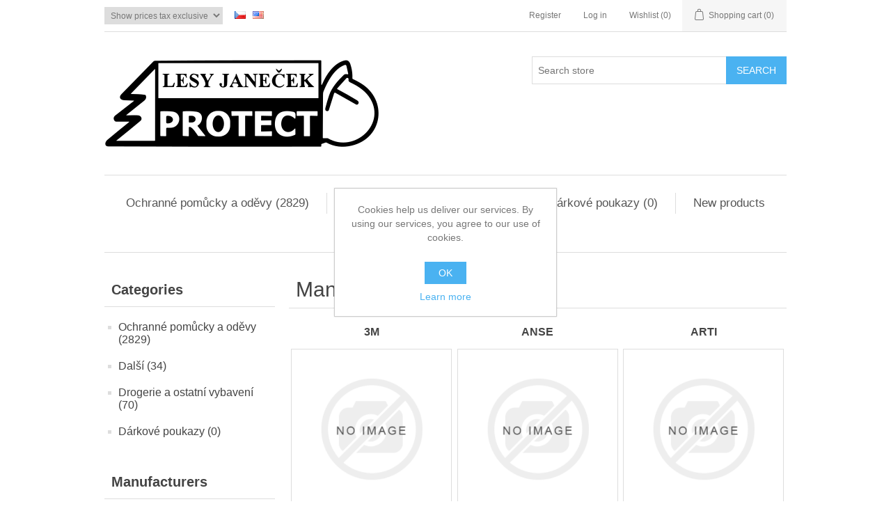

--- FILE ---
content_type: text/html; charset=utf-8
request_url: https://lj-protect.cz/en/manufacturer/all
body_size: 10044
content:
<!DOCTYPE html><html lang="en" dir="ltr" class="html-manufacturer-list-page"><head><title>LJ Protect - Ochrann&#xE1; pom&#x16F;cka.cz. Manufacturers</title><meta charset="UTF-8"><meta name="description" content=""><meta name="keywords" content="ochrana půcka červa"><meta name="generator" content="nopCommerce"><meta name="viewport" content="width=device-width, initial-scale=1"><link rel="stylesheet" href="/css/ws7nj0xewle_twu0tmnzfw.styles.css?v=FlP7o_NYyu1_msxYa4pIWfx5G3U"><link href="https://lj-protect.cz/news/rss/1" rel="alternate" type="application/rss+xml" title="Ochranná pomůcka - Lesy Janeček Protect s.r.o.: News"><link rel="apple-touch-icon" sizes="180x180" href="/icons/icons_0/apple-touch-icon.png"><link rel="icon" type="image/png" sizes="32x32" href="/icons/icons_0/favicon-32x32.png"><link rel="icon" type="image/png" sizes="192x192" href="/icons/icons_0/android-chrome-192x192.png"><link rel="icon" type="image/png" sizes="16x16" href="/icons/icons_0/favicon-16x16.png"><link rel="manifest" href="/icons/icons_0/site.webmanifest"><link rel="mask-icon" href="/icons/icons_0/safari-pinned-tab.svg" color="#5bbad5"><link rel="shortcut icon" href="/icons/icons_0/favicon.ico"><meta name="msapplication-TileColor" content="#2d89ef"><meta name="msapplication-TileImage" content="/icons/icons_0/mstile-144x144.png"><meta name="msapplication-config" content="/icons/icons_0/browserconfig.xml"><meta name="theme-color" content="#ffffff"><body><input name="__RequestVerificationToken" type="hidden" value="CfDJ8EVNywG9P0dJrASZkhfD-0_XX2vCDENL5qsAL9sUPKhEI6HKb0az8d3uTkJ72rgZUsaf0OBeS-2yWl_BZ4bobvGMXwv2NrZM1LM-nN2rvVLljxDez5Lkv61AMDVv9gyApk-5lx1Pui4Fpy_aAiNv9AQ"><div class="ajax-loading-block-window" style="display:none"></div><div id="dialog-notifications-success" role="status" aria-live="polite" aria-atomic="true" title="Notification" style="display:none"></div><div id="dialog-notifications-error" role="alert" aria-live="assertive" aria-atomic="true" title="Error" style="display:none"></div><div id="dialog-notifications-warning" role="alert" aria-live="assertive" aria-atomic="true" title="Warning" style="display:none"></div><div id="bar-notification" class="bar-notification-container" role="status" aria-live="polite" aria-atomic="true" data-close="Close"></div><div class="master-wrapper-page"><div class="header"><a class="skip" href="#main">Skip navigation</a><div class="header-upper"><div class="header-selectors-wrapper"><div class="tax-display-type-selector"><select id="customerTaxType" name="customerTaxType" onchange="setLocation(this.value)" aria-label="Tax selector"><option value="https://lj-protect.cz/en/changetaxtype/0?returnUrl=%2Fen%2Fmanufacturer%2Fall">Show prices tax inclusive<option selected value="https://lj-protect.cz/en/changetaxtype/10?returnUrl=%2Fen%2Fmanufacturer%2Fall">Show prices tax exclusive</select></div><div class="language-selector"><ul class="language-list"><li><a href="https://lj-protect.cz/en/changelanguage/2?returnUrl=%2Fen%2Fmanufacturer%2Fall" title="Čeština"> <img title='Čeština' alt='Čeština' src="/images/flags/cz.png"> </a><li><a href="https://lj-protect.cz/en/changelanguage/1?returnUrl=%2Fen%2Fmanufacturer%2Fall" title="English"> <img title='English' alt='English' class="selected" src="/images/flags/us.png"> </a></ul></div></div><div class="header-links-wrapper"><div class="header-links"><ul><li><a href="/en/register?returnUrl=%2Fen%2Fmanufacturer%2Fall" class="ico-register">Register</a><li><a href="/en/login?returnUrl=%2Fen%2Fmanufacturer%2Fall" class="ico-login">Log in</a><li><a href="/en/wishlist" class="ico-wishlist"> <span class="wishlist-label">Wishlist</span> <span class="wishlist-qty">(0)</span> </a><li id="topcartlink"><a href="/en/cart" class="ico-cart"> <span class="cart-label">Shopping cart</span> <span class="cart-qty">(0)</span> </a></ul></div><div id="flyout-cart" class="flyout-cart"><div class="mini-shopping-cart"><div class="count">You have no items in your shopping cart.</div></div></div></div></div><div class="header-lower"><div class="header-logo"><a href="/"> <img alt="Ochranná pomůcka - Lesy Janeček Protect s.r.o." src="https://ochrannapomucka.cz/images/thumbs/0049552_Pasted-20231010-124310.png"> </a></div><div class="search-box store-search-box"><form method="get" id="small-search-box-form" action="/en/search"><input type="text" class="search-box-text" id="small-searchterms" autocomplete="off" name="q" placeholder="Search store" aria-label="Search store"> <button type="submit" class="button-1 search-box-button">Search</button></form></div></div></div><div class="header-menu"><ul class="top-menu notmobile"><li><a href="/en/ochrann%C3%A9-pom%C5%AFcky-a-od%C4%9Bvy-2">Ochrann&#xE9; pom&#x16F;cky a od&#x11B;vy (2829) </a><div class="sublist-toggle"></div><ul class="sublist first-level"><li><a href="/en/od%C4%9Bvy">Od&#x11B;vy (989) </a><li><a href="/en/obuv">Obuv (506) </a><li><a href="/en/rukavice">Rukavice (626) </a><li><a href="/en/ochrana-sluchu">Ochrana sluchu (102) </a><li><a href="/en/ochrana-zraku">Ochrana zraku (185) </a><li><a href="/en/ochrana-hlavy">Ochrana hlavy (203) </a><li><a href="/en/ochrana-dechu">Ochrana dechu (151) </a><li><a href="/en/ochrana-proti-p%C3%A1du">Ochrana proti p&#xE1;du (67) </a></ul><li><a href="/en/drogerie-a-ostatni-vybaveni">Drogerie a ostatn&#xED; vybaven&#xED; (70) </a><li><a href="/en/d%C3%A1rkov%C3%A9-poukazy">D&#xE1;rkov&#xE9; poukazy (0) </a><li><a href="/en/newproducts">New products</a><li><a href="/en/search">Search</a><li><a href="/en/contactus">Contact us</a></ul><div class="menu-toggle" tabindex="0" role="button" aria-controls="aria-categories-mobile-ul">Menu</div><ul class="top-menu mobile"><li><a href="/en/ochrann%C3%A9-pom%C5%AFcky-a-od%C4%9Bvy-2">Ochrann&#xE9; pom&#x16F;cky a od&#x11B;vy (2829) </a><div class="sublist-toggle"></div><ul class="sublist first-level"><li><a href="/en/od%C4%9Bvy">Od&#x11B;vy (989) </a><div class="sublist-toggle"></div><ul class="sublist"><li><a>Kalhoty a kombin&#xE9;zy (457) </a><div class="sublist-toggle"></div><ul class="sublist"><li><a>Kalhoty (363) </a><li><a>&#x160;ortky (59) </a><li><a>Kombin&#xE9;zy (35) </a></ul><li><a href="/en/bundy-a-pl%C3%A1%C5%A1t%C4%9B">Bundy a pl&#xE1;&#x161;t&#x11B; (255) </a><div class="sublist-toggle"></div><ul class="sublist"><li><a href="/en/bundy">Bundy (255) </a></ul><li><a>Mikiny, svetry, vesty (39) </a><div class="sublist-toggle"></div><ul class="sublist"><li><a>Mikiny (39) </a><li><a>Svetry (0) </a><li><a>Vesty (0) </a></ul><li><a>Tri&#x10D;ka a ko&#x161;ile (53) </a><div class="sublist-toggle"></div><ul class="sublist"><li><a>Tri&#x10D;ka (33) </a><li><a>Poloko&#x161;ile (15) </a><li><a>Ko&#x161;ile (5) </a></ul><li><a href="/en/spodn%C3%AD-pr%C3%A1dlo-a-leg%C3%ADny">Spodn&#xED; pr&#xE1;dlo a leg&#xED;ny (19) </a><div class="sublist-toggle"></div><ul class="sublist"><li><a>Spodn&#xED; pr&#xE1;dlo (18) </a><li><a>Leg&#xED;ny (1) </a></ul><li><a>Ostatn&#xED; (98) </a><div class="sublist-toggle"></div><ul class="sublist"><li><a href="/en/n%C3%A1kolen%C3%ADky">N&#xE1;kolen&#xED;ky (5) </a><li><a>Pono&#x17E;ky (27) </a><li><a href="/en/%C4%8Depice-a-jin%C3%A9-pokr%C3%BDvky-hlavy">&#x10C;epice a jin&#xE9; pokr&#xFD;vky hlavy (41) </a><li><a>Opasky a dopl&#x148;ky (23) </a><li><a>Reflexn&#xED; dopl&#x148;ky (2) </a></ul></ul><li><a href="/en/obuv">Obuv (506) </a><div class="sublist-toggle"></div><ul class="sublist"><li><a>Mokas&#xED;ny (7) </a><li><a href="/en/sand%C3%A1ly">Sand&#xE1;ly (66) </a><li><a href="/en/polobotky">Polobotky (236) </a><li><a>Kotn&#xED;kov&#xE1; obuv (140) </a><li><a>Poloholenov&#xE1; obuv (14) </a><li><a>Hole&#x148;ov&#xE1; obuv (2) </a><li><a>Pantofle (15) </a><li><a>Hol&#xED;nky n&#xED;zk&#xE9; (2) </a><li><a>Hol&#xED;nky vysok&#xE9; (11) </a><li><a>Prsa&#x10D;ky (2) </a><li><a>P&#x159;&#xED;slu&#x161;enstv&#xED; obuv (11) </a></ul><li><a href="/en/rukavice">Rukavice (626) </a><div class="sublist-toggle"></div><ul class="sublist"><li><a>Celoko&#x17E;en&#xE9; (42) </a><li><a>Ko&#x17E;en&#xE9; kombinovan&#xE9; (69) </a><li><a>Textiln&#xED; (34) </a><li><a>M&#xE1;&#x10D;en&#xE9; a povrstven&#xE9; (271) </a><div class="sublist-toggle"></div><ul class="sublist"><li><a>Rukavice m&#xE1;&#x10D;en&#xE9; beze&#x161;v&#xE9; (0) </a><li><a>Rukavice povrstven&#xE9; beze&#x161;v&#xE9; (206) </a><li><a>Rukavice m&#xE1;&#x10D;en&#xE9; &#x161;it&#xE9; (60) </a><li><a>Rukavice povrstven&#xE9; &#x161;it&#xE9; (0) </a><li><a>P&#x159;&#xED;slu&#x161;enstv&#xED; (5) </a></ul><li><a>Mechanick&#xE9; (0) </a><li><a>Nepro&#x159;ezn&#xE9; a proti propichu (14) </a><div class="sublist-toggle"></div><ul class="sublist"><li><a>Rukavice (0) </a><li><a>Ruk&#xE1;vn&#xED;ky (14) </a></ul><li><a>Sv&#xE1;&#x159;e&#x10D;sk&#xE9; (0) </a><div class="sublist-toggle"></div><ul class="sublist"><li><a>Sv&#xE1;&#x159;e&#x10D;sk&#xE9; typ A (0) </a><li><a>Sv&#xE1;&#x159;e&#x10D;sk&#xE9; typ B (0) </a></ul><li><a>Chemick&#xE9; (0) </a><li><a>Tepeln&#xE1; rizika (0) </a></ul><li><a href="/en/ochrana-sluchu">Ochrana sluchu (102) </a><div class="sublist-toggle"></div><ul class="sublist"><li><a>Z&#xE1;tkov&#xE9; chr&#xE1;ni&#x10D;e (19) </a><li><a>Mu&#x161;lov&#xE9; chr&#xE1;ni&#x10D;e (70) </a><div class="sublist-toggle"></div><ul class="sublist"><li><a>Aktivn&#xED; (2) </a><li><a>Pasivn&#xED; (68) </a></ul><li><a>P&#x159;&#xED;slu&#x161;enstv&#xED; (12) </a></ul><li><a href="/en/ochrana-zraku">Ochrana zraku (185) </a><div class="sublist-toggle"></div><ul class="sublist"><li><a>Br&#xFD;le (97) </a><div class="sublist-toggle"></div><ul class="sublist"><li><a>Ochrann&#xE9; br&#xFD;le (82) </a><li><a>Uzav&#x159;en&#xE9; br&#xFD;le (11) </a></ul><li><a>Sv&#xE1;&#x159;e&#x10D;sk&#xE9; kukly a br&#xFD;le p&#x159;i sva&#x159;ov&#xE1;n&#xED; (6) </a><li><a>celoobli&#x10D;ejov&#xE9; &#x161;t&#xED;ty (67) </a><li><a>P&#x159;&#xED;slu&#x161;enstv&#xED; (15) </a></ul><li><a href="/en/ochrana-hlavy">Ochrana hlavy (203) </a><div class="sublist-toggle"></div><ul class="sublist"><li><a>Pr&#x16F;myslov&#xE9; p&#x159;ilby (120) </a><li><a href="/en/%C4%8Depice-s-plastovou-vnit%C5%99n%C3%AD-v%C3%BDztuhou">&#x10C;epice s plastovou vnit&#x159;n&#xED; v&#xFD;ztuhou (50) </a><li><a>P&#x159;&#xED;slu&#x161;enstv&#xED; (33) </a></ul><li><a href="/en/ochrana-dechu">Ochrana dechu (151) </a><div class="sublist-toggle"></div><ul class="sublist"><li><a>Rou&#x161;ky (6) </a><li><a>Respir&#xE1;tory (46) </a><div class="sublist-toggle"></div><ul class="sublist"><li><a>FFP1 (8) </a><li><a>FFP2 (25) </a><li><a>FFP3 (10) </a></ul><li><a>Polomasky a celoobli&#x10D;ejov&#xE9; masky (63) </a><div class="sublist-toggle"></div><ul class="sublist"><li><a>Polomasky (15) </a><li><a>Celoobli&#x10D;ejov&#xE9; masky (7) </a><li><a>Filtry (38) </a><li><a>&#xDA;nikov&#xE9; masky (3) </a></ul><li><a>Filtroventila&#x10D;n&#xED; jednotky (8) </a><div class="sublist-toggle"></div><ul class="sublist"><li><a>Filtroventila&#x10D;n&#xED; jednotky (2) </a><li><a>Filtry (6) </a></ul><li><a>P&#x159;&#xED;slu&#x161;enstv&#xED; (28) </a></ul><li><a href="/en/ochrana-proti-p%C3%A1du">Ochrana proti p&#xE1;du (67) </a><div class="sublist-toggle"></div><ul class="sublist"><li><a>Sety pro pr&#xE1;ci ve v&#xFD;&#x161;k&#xE1;ch (4) </a><li><a>Zachycovac&#xED; postroje (22) </a><div class="sublist-toggle"></div><ul class="sublist"><li><a>S polohov&#xE1;n&#xED;m (5) </a></ul><li><a>Polohovac&#xED; prost&#x159;edky (6) </a><li><a>Zachycova&#x10D;e p&#xE1;du (12) </a><div class="sublist-toggle"></div><ul class="sublist"><li><a>Samonav&#xED;jec&#xED; zachycova&#x10D;e (8) </a><li><a>Zachycova&#x10D;e na lanech (4) </a></ul><li><a>Tlumi&#x10D;e p&#xE1;du (4) </a><div class="sublist-toggle"></div><ul class="sublist"><li><a>Dvojit&#xE9; (1) </a><li><a>Jednoduch&#xE9; (3) </a></ul><li><a>Kotevn&#xED; prvky (14) </a><li><a>Karabiny (3) </a><li><a>Pr&#xE1;ce ve visu, lana a z&#xE1;chrana (2) </a><div class="sublist-toggle"></div><ul class="sublist"><li><a>Z&#xE1;chrana a evakuace (0) </a><li><a>Bezpe&#x10D;nostn&#xED; lana (2) </a></ul><li><a>P&#x159;&#xED;slu&#x161;enstv&#xED; (0) </a></ul></ul><li><a>Dal&#x161;&#xED; (34) </a><div class="sublist-toggle"></div><ul class="sublist first-level"><li><a>Katalogy (2) </a><li><a>Tabulky (31) </a></ul><li><a href="/en/drogerie-a-ostatni-vybaveni">Drogerie a ostatn&#xED; vybaven&#xED; (70) </a><div class="sublist-toggle"></div><ul class="sublist first-level"><li><a href="/en/silni%C4%8Dn%C3%AD-zna%C4%8Den%C3%AD">Silni&#x10D;n&#xED; zna&#x10D;en&#xED; (16) </a><div class="sublist-toggle"></div><ul class="sublist"><li><a>Bari&#xE9;ry (10) </a><li><a>P&#x159;&#xED;slu&#x161;enstv&#xED; (0) </a></ul><li><a href="/en/prvn%C3%AD-pomoc">Prvn&#xED; pomoc (5) </a><li><a href="/en/roho%C5%BEe">Roho&#x17E;e (35) </a><div class="sublist-toggle"></div><ul class="sublist"><li><a>Pr&#x16F;myslov&#xE9; roho&#x17E;e (25) </a></ul><li><a href="/en/p%C5%99%C3%ADslu%C5%A1enstv%C3%AD-pro-obchody">P&#x159;&#xED;slu&#x161;enstv&#xED; pro obchody (8) </a><li><a href="/en/elektrodopl%C5%88ky">Elektrodopl&#x148;ky (5) </a><div class="sublist-toggle"></div><ul class="sublist"><li><a>Headlamps (0) </a></ul><li><a href="/en/%C3%BAklid">&#xDA;klid (1) </a></ul><li><a href="/en/d%C3%A1rkov%C3%A9-poukazy">D&#xE1;rkov&#xE9; poukazy (0) </a><li><a href="/en/newproducts">New products</a><li><a href="/en/search">Search</a><li><a href="/en/contactus">Contact us</a></ul></div><div class="master-wrapper-content" id="main" role="main"><div class="master-column-wrapper"><div class="side-2"><div class="block block-category-navigation"><div class="title"><strong>Categories</strong></div><div class="listbox"><ul class="list"><li class="inactive"><a href="/en/ochrann%C3%A9-pom%C5%AFcky-a-od%C4%9Bvy-2">Ochrann&#xE9; pom&#x16F;cky a od&#x11B;vy (2829) </a><li class="inactive"><a>Dal&#x161;&#xED; (34) </a><li class="inactive"><a href="/en/drogerie-a-ostatni-vybaveni">Drogerie a ostatn&#xED; vybaven&#xED; (70) </a><li class="inactive"><a href="/en/d%C3%A1rkov%C3%A9-poukazy">D&#xE1;rkov&#xE9; poukazy (0) </a></ul></div></div><div class="block block-manufacturer-navigation"><div class="title"><strong>Manufacturers</strong></div><div class="listbox"><ul class="list"><li class="inactive"><a>3M</a><li class="inactive"><a>ANSE</a><li class="inactive"><a>ARTI</a><li class="inactive"><a>ASNT</a><li class="inactive"><a>AUST</a><li class="inactive"><a>BATM</a><li class="inactive"><a>BEKI</a><li class="inactive"><a>BOLE</a><li class="inactive"><a>BOOT</a><li class="inactive"><a>BTL</a></ul><div class="view-all"><a href="/en/manufacturer/all">View all</a></div></div></div></div><div class="center-2"><div class="page manufacturer-list-page"><div class="page-title"><h1>Manufacturer List</h1></div><div class="page-body"><div class="manufacturer-grid"><div class="item-grid"><div class="item-box"><div class="manufacturer-item"><h2 class="title"><a title="Show products manufactured by 3M"> 3M </a></h2><div class="picture"><a title="Show products manufactured by 3M"> <img alt="Picture for manufacturer 3M" src="https://lj-protect.cz/images/thumbs/default-image_420.png" title="Show products manufactured by 3M"> </a></div></div></div><div class="item-box"><div class="manufacturer-item"><h2 class="title"><a title="Show products manufactured by ANSE"> ANSE </a></h2><div class="picture"><a title="Show products manufactured by ANSE"> <img alt="Picture for manufacturer ANSE" src="https://lj-protect.cz/images/thumbs/default-image_420.png" title="Show products manufactured by ANSE"> </a></div></div></div><div class="item-box"><div class="manufacturer-item"><h2 class="title"><a title="Show products manufactured by ARTI"> ARTI </a></h2><div class="picture"><a title="Show products manufactured by ARTI"> <img alt="Picture for manufacturer ARTI" src="https://lj-protect.cz/images/thumbs/default-image_420.png" title="Show products manufactured by ARTI"> </a></div></div></div><div class="item-box"><div class="manufacturer-item"><h2 class="title"><a title="Show products manufactured by ASNT"> ASNT </a></h2><div class="picture"><a title="Show products manufactured by ASNT"> <img alt="Picture for manufacturer ASNT" src="https://lj-protect.cz/images/thumbs/default-image_420.png" title="Show products manufactured by ASNT"> </a></div></div></div><div class="item-box"><div class="manufacturer-item"><h2 class="title"><a title="Show products manufactured by AUST"> AUST </a></h2><div class="picture"><a title="Show products manufactured by AUST"> <img alt="Picture for manufacturer AUST" src="https://lj-protect.cz/images/thumbs/default-image_420.png" title="Show products manufactured by AUST"> </a></div></div></div><div class="item-box"><div class="manufacturer-item"><h2 class="title"><a title="Show products manufactured by BATM"> BATM </a></h2><div class="picture"><a title="Show products manufactured by BATM"> <img alt="Picture for manufacturer BATM" src="https://lj-protect.cz/images/thumbs/default-image_420.png" title="Show products manufactured by BATM"> </a></div></div></div><div class="item-box"><div class="manufacturer-item"><h2 class="title"><a title="Show products manufactured by BEKI"> BEKI </a></h2><div class="picture"><a title="Show products manufactured by BEKI"> <img alt="Picture for manufacturer BEKI" src="https://lj-protect.cz/images/thumbs/default-image_420.png" title="Show products manufactured by BEKI"> </a></div></div></div><div class="item-box"><div class="manufacturer-item"><h2 class="title"><a title="Show products manufactured by BOLE"> BOLE </a></h2><div class="picture"><a title="Show products manufactured by BOLE"> <img alt="Picture for manufacturer BOLE" src="https://lj-protect.cz/images/thumbs/default-image_420.png" title="Show products manufactured by BOLE"> </a></div></div></div><div class="item-box"><div class="manufacturer-item"><h2 class="title"><a title="Show products manufactured by BOOT"> BOOT </a></h2><div class="picture"><a title="Show products manufactured by BOOT"> <img alt="Picture for manufacturer BOOT" src="https://lj-protect.cz/images/thumbs/default-image_420.png" title="Show products manufactured by BOOT"> </a></div></div></div><div class="item-box"><div class="manufacturer-item"><h2 class="title"><a title="Show products manufactured by BTL"> BTL </a></h2><div class="picture"><a title="Show products manufactured by BTL"> <img alt="Picture for manufacturer BTL" src="https://lj-protect.cz/images/thumbs/default-image_420.png" title="Show products manufactured by BTL"> </a></div></div></div><div class="item-box"><div class="manufacturer-item"><h2 class="title"><a title="Show products manufactured by CERV"> CERV </a></h2><div class="picture"><a title="Show products manufactured by CERV"> <img alt="Picture for manufacturer CERV" src="https://lj-protect.cz/images/thumbs/default-image_420.png" title="Show products manufactured by CERV"> </a></div></div></div><div class="item-box"><div class="manufacturer-item"><h2 class="title"><a title="Show products manufactured by CHEM"> CHEM </a></h2><div class="picture"><a title="Show products manufactured by CHEM"> <img alt="Picture for manufacturer CHEM" src="https://lj-protect.cz/images/thumbs/default-image_420.png" title="Show products manufactured by CHEM"> </a></div></div></div><div class="item-box"><div class="manufacturer-item"><h2 class="title"><a title="Show products manufactured by CLSP"> CLSP </a></h2><div class="picture"><a title="Show products manufactured by CLSP"> <img alt="Picture for manufacturer CLSP" src="https://lj-protect.cz/images/thumbs/default-image_420.png" title="Show products manufactured by CLSP"> </a></div></div></div><div class="item-box"><div class="manufacturer-item"><h2 class="title"><a title="Show products manufactured by COBA"> COBA </a></h2><div class="picture"><a title="Show products manufactured by COBA"> <img alt="Picture for manufacturer COBA" src="https://lj-protect.cz/images/thumbs/default-image_420.png" title="Show products manufactured by COBA"> </a></div></div></div><div class="item-box"><div class="manufacturer-item"><h2 class="title"><a title="Show products manufactured by CRV"> CRV </a></h2><div class="picture"><a title="Show products manufactured by CRV"> <img alt="Picture for manufacturer CRV" src="https://lj-protect.cz/images/thumbs/default-image_420.png" title="Show products manufactured by CRV"> </a></div></div></div><div class="item-box"><div class="manufacturer-item"><h2 class="title"><a title="Show products manufactured by DERM"> DERM </a></h2><div class="picture"><a title="Show products manufactured by DERM"> <img alt="Picture for manufacturer DERM" src="https://lj-protect.cz/images/thumbs/default-image_420.png" title="Show products manufactured by DERM"> </a></div></div></div><div class="item-box"><div class="manufacturer-item"><h2 class="title"><a title="Show products manufactured by DROG"> DROG </a></h2><div class="picture"><a title="Show products manufactured by DROG"> <img alt="Picture for manufacturer DROG" src="https://lj-protect.cz/images/thumbs/default-image_420.png" title="Show products manufactured by DROG"> </a></div></div></div><div class="item-box"><div class="manufacturer-item"><h2 class="title"><a title="Show products manufactured by DUPO"> DUPO </a></h2><div class="picture"><a title="Show products manufactured by DUPO"> <img alt="Picture for manufacturer DUPO" src="https://lj-protect.cz/images/thumbs/default-image_420.png" title="Show products manufactured by DUPO"> </a></div></div></div><div class="item-box"><div class="manufacturer-item"><h2 class="title"><a title="Show products manufactured by ED"> ED </a></h2><div class="picture"><a title="Show products manufactured by ED"> <img alt="Picture for manufacturer ED" src="https://lj-protect.cz/images/thumbs/default-image_420.png" title="Show products manufactured by ED"> </a></div></div></div><div class="item-box"><div class="manufacturer-item"><h2 class="title"><a title="Show products manufactured by EMOS"> EMOS </a></h2><div class="picture"><a title="Show products manufactured by EMOS"> <img alt="Picture for manufacturer EMOS" src="https://lj-protect.cz/images/thumbs/default-image_420.png" title="Show products manufactured by EMOS"> </a></div></div></div><div class="item-box"><div class="manufacturer-item"><h2 class="title"><a title="Show products manufactured by FALL"> FALL </a></h2><div class="picture"><a title="Show products manufactured by FALL"> <img alt="Picture for manufacturer FALL" src="https://lj-protect.cz/images/thumbs/default-image_420.png" title="Show products manufactured by FALL"> </a></div></div></div><div class="item-box"><div class="manufacturer-item"><h2 class="title"><a title="Show products manufactured by FENT"> FENT </a></h2><div class="picture"><a title="Show products manufactured by FENT"> <img alt="Picture for manufacturer FENT" src="https://lj-protect.cz/images/thumbs/default-image_420.png" title="Show products manufactured by FENT"> </a></div></div></div><div class="item-box"><div class="manufacturer-item"><h2 class="title"><a title="Show products manufactured by FF"> FF </a></h2><div class="picture"><a title="Show products manufactured by FF"> <img alt="Picture for manufacturer FF" src="https://lj-protect.cz/images/thumbs/default-image_420.png" title="Show products manufactured by FF"> </a></div></div></div><div class="item-box"><div class="manufacturer-item"><h2 class="title"><a title="Show products manufactured by FH"> FH </a></h2><div class="picture"><a title="Show products manufactured by FH"> <img alt="Picture for manufacturer FH" src="https://lj-protect.cz/images/thumbs/default-image_420.png" title="Show products manufactured by FH"> </a></div></div></div><div class="item-box"><div class="manufacturer-item"><h2 class="title"><a title="Show products manufactured by JSP"> JSP </a></h2><div class="picture"><a title="Show products manufactured by JSP"> <img alt="Picture for manufacturer JSP" src="https://lj-protect.cz/images/thumbs/default-image_420.png" title="Show products manufactured by JSP"> </a></div></div></div><div class="item-box"><div class="manufacturer-item"><h2 class="title"><a title="Show products manufactured by KIXX"> KIXX </a></h2><div class="picture"><a title="Show products manufactured by KIXX"> <img alt="Picture for manufacturer KIXX" src="https://lj-protect.cz/images/thumbs/default-image_420.png" title="Show products manufactured by KIXX"> </a></div></div></div><div class="item-box"><div class="manufacturer-item"><h2 class="title"><a title="Show products manufactured by KNOX"> KNOX </a></h2><div class="picture"><a title="Show products manufactured by KNOX"> <img alt="Picture for manufacturer KNOX" src="https://lj-protect.cz/images/thumbs/default-image_420.png" title="Show products manufactured by KNOX"> </a></div></div></div><div class="item-box"><div class="manufacturer-item"><h2 class="title"><a title="Show products manufactured by LANE"> LANE </a></h2><div class="picture"><a title="Show products manufactured by LANE"> <img alt="Picture for manufacturer LANE" src="https://lj-protect.cz/images/thumbs/default-image_420.png" title="Show products manufactured by LANE"> </a></div></div></div><div class="item-box"><div class="manufacturer-item"><h2 class="title"><a title="Show products manufactured by LASO"> LASO </a></h2><div class="picture"><a title="Show products manufactured by LASO"> <img alt="Picture for manufacturer LASO" src="https://lj-protect.cz/images/thumbs/default-image_420.png" title="Show products manufactured by LASO"> </a></div></div></div><div class="item-box"><div class="manufacturer-item"><h2 class="title"><a title="Show products manufactured by MEDC"> MEDC </a></h2><div class="picture"><a title="Show products manufactured by MEDC"> <img alt="Picture for manufacturer MEDC" src="https://lj-protect.cz/images/thumbs/default-image_420.png" title="Show products manufactured by MEDC"> </a></div></div></div><div class="item-box"><div class="manufacturer-item"><h2 class="title"><a title="Show products manufactured by MOLE"> MOLE </a></h2><div class="picture"><a title="Show products manufactured by MOLE"> <img alt="Picture for manufacturer MOLE" src="https://lj-protect.cz/images/thumbs/default-image_420.png" title="Show products manufactured by MOLE"> </a></div></div></div><div class="item-box"><div class="manufacturer-item"><h2 class="title"><a title="Show products manufactured by OKUL"> OKUL </a></h2><div class="picture"><a title="Show products manufactured by OKUL"> <img alt="Picture for manufacturer OKUL" src="https://lj-protect.cz/images/thumbs/default-image_420.png" title="Show products manufactured by OKUL"> </a></div></div></div><div class="item-box"><div class="manufacturer-item"><h2 class="title"><a title="Show products manufactured by OS"> OS </a></h2><div class="picture"><a title="Show products manufactured by OS"> <img alt="Picture for manufacturer OS" src="https://lj-protect.cz/images/thumbs/default-image_420.png" title="Show products manufactured by OS"> </a></div></div></div><div class="item-box"><div class="manufacturer-item"><h2 class="title"><a title="Show products manufactured by PAND"> PAND </a></h2><div class="picture"><a title="Show products manufactured by PAND"> <img alt="Picture for manufacturer PAND" src="https://lj-protect.cz/images/thumbs/default-image_420.png" title="Show products manufactured by PAND"> </a></div></div></div><div class="item-box"><div class="manufacturer-item"><h2 class="title"><a title="Show products manufactured by PETZ"> PETZ </a></h2><div class="picture"><a title="Show products manufactured by PETZ"> <img alt="Picture for manufacturer PETZ" src="https://lj-protect.cz/images/thumbs/default-image_420.png" title="Show products manufactured by PETZ"> </a></div></div></div><div class="item-box"><div class="manufacturer-item"><h2 class="title"><a title="Show products manufactured by PLUM"> PLUM </a></h2><div class="picture"><a title="Show products manufactured by PLUM"> <img alt="Picture for manufacturer PLUM" src="https://lj-protect.cz/images/thumbs/default-image_420.png" title="Show products manufactured by PLUM"> </a></div></div></div><div class="item-box"><div class="manufacturer-item"><h2 class="title"><a title="Show products manufactured by PROF"> PROF </a></h2><div class="picture"><a title="Show products manufactured by PROF"> <img alt="Picture for manufacturer PROF" src="https://lj-protect.cz/images/thumbs/default-image_420.png" title="Show products manufactured by PROF"> </a></div></div></div><div class="item-box"><div class="manufacturer-item"><h2 class="title"><a title="Show products manufactured by RAVE"> RAVE </a></h2><div class="picture"><a title="Show products manufactured by RAVE"> <img alt="Picture for manufacturer RAVE" src="https://lj-protect.cz/images/thumbs/default-image_420.png" title="Show products manufactured by RAVE"> </a></div></div></div><div class="item-box"><div class="manufacturer-item"><h2 class="title"><a title="Show products manufactured by REFI"> REFI </a></h2><div class="picture"><a title="Show products manufactured by REFI"> <img alt="Picture for manufacturer REFI" src="https://lj-protect.cz/images/thumbs/default-image_420.png" title="Show products manufactured by REFI"> </a></div></div></div><div class="item-box"><div class="manufacturer-item"><h2 class="title"><a title="Show products manufactured by SECU"> SECU </a></h2><div class="picture"><a title="Show products manufactured by SECU"> <img alt="Picture for manufacturer SECU" src="https://lj-protect.cz/images/thumbs/default-image_420.png" title="Show products manufactured by SECU"> </a></div></div></div><div class="item-box"><div class="manufacturer-item"><h2 class="title"><a title="Show products manufactured by SEVE"> SEVE </a></h2><div class="picture"><a title="Show products manufactured by SEVE"> <img alt="Picture for manufacturer SEVE" src="https://lj-protect.cz/images/thumbs/default-image_420.png" title="Show products manufactured by SEVE"> </a></div></div></div><div class="item-box"><div class="manufacturer-item"><h2 class="title"><a title="Show products manufactured by SFWR"> SFWR </a></h2><div class="picture"><a title="Show products manufactured by SFWR"> <img alt="Picture for manufacturer SFWR" src="https://lj-protect.cz/images/thumbs/default-image_420.png" title="Show products manufactured by SFWR"> </a></div></div></div><div class="item-box"><div class="manufacturer-item"><h2 class="title"><a title="Show products manufactured by SIOE"> SIOE </a></h2><div class="picture"><a title="Show products manufactured by SIOE"> <img alt="Picture for manufacturer SIOE" src="https://lj-protect.cz/images/thumbs/default-image_420.png" title="Show products manufactured by SIOE"> </a></div></div></div><div class="item-box"><div class="manufacturer-item"><h2 class="title"><a title="Show products manufactured by SIP"> SIP </a></h2><div class="picture"><a title="Show products manufactured by SIP"> <img alt="Picture for manufacturer SIP" src="https://lj-protect.cz/images/thumbs/default-image_420.png" title="Show products manufactured by SIP"> </a></div></div></div><div class="item-box"><div class="manufacturer-item"><h2 class="title"><a title="Show products manufactured by SKYL"> SKYL </a></h2><div class="picture"><a title="Show products manufactured by SKYL"> <img alt="Picture for manufacturer SKYL" src="https://lj-protect.cz/images/thumbs/default-image_420.png" title="Show products manufactured by SKYL"> </a></div></div></div><div class="item-box"><div class="manufacturer-item"><h2 class="title"><a title="Show products manufactured by SPIR"> SPIR </a></h2><div class="picture"><a title="Show products manufactured by SPIR"> <img alt="Picture for manufacturer SPIR" src="https://lj-protect.cz/images/thumbs/default-image_420.png" title="Show products manufactured by SPIR"> </a></div></div></div><div class="item-box"><div class="manufacturer-item"><h2 class="title"><a title="Show products manufactured by SUND"> SUND </a></h2><div class="picture"><a title="Show products manufactured by SUND"> <img alt="Picture for manufacturer SUND" src="https://lj-protect.cz/images/thumbs/default-image_420.png" title="Show products manufactured by SUND"> </a></div></div></div><div class="item-box"><div class="manufacturer-item"><h2 class="title"><a title="Show products manufactured by TACH"> TACH </a></h2><div class="picture"><a title="Show products manufactured by TACH"> <img alt="Picture for manufacturer TACH" src="https://lj-protect.cz/images/thumbs/default-image_420.png" title="Show products manufactured by TACH"> </a></div></div></div><div class="item-box"><div class="manufacturer-item"><h2 class="title"><a title="Show products manufactured by TB"> TB </a></h2><div class="picture"><a title="Show products manufactured by TB"> <img alt="Picture for manufacturer TB" src="https://lj-protect.cz/images/thumbs/default-image_420.png" title="Show products manufactured by TB"> </a></div></div></div><div class="item-box"><div class="manufacturer-item"><h2 class="title"><a title="Show products manufactured by TILI"> TILI </a></h2><div class="picture"><a title="Show products manufactured by TILI"> <img alt="Picture for manufacturer TILI" src="https://lj-protect.cz/images/thumbs/default-image_420.png" title="Show products manufactured by TILI"> </a></div></div></div><div class="item-box"><div class="manufacturer-item"><h2 class="title"><a title="Show products manufactured by TWF"> TWF </a></h2><div class="picture"><a title="Show products manufactured by TWF"> <img alt="Picture for manufacturer TWF" src="https://lj-protect.cz/images/thumbs/default-image_420.png" title="Show products manufactured by TWF"> </a></div></div></div><div class="item-box"><div class="manufacturer-item"><h2 class="title"><a title="Show products manufactured by UNIX"> UNIX </a></h2><div class="picture"><a title="Show products manufactured by UNIX"> <img alt="Picture for manufacturer UNIX" src="https://lj-protect.cz/images/thumbs/default-image_420.png" title="Show products manufactured by UNIX"> </a></div></div></div><div class="item-box"><div class="manufacturer-item"><h2 class="title"><a title="Show products manufactured by VEKT"> VEKT </a></h2><div class="picture"><a title="Show products manufactured by VEKT"> <img alt="Picture for manufacturer VEKT" src="https://lj-protect.cz/images/thumbs/default-image_420.png" title="Show products manufactured by VEKT"> </a></div></div></div><div class="item-box"><div class="manufacturer-item"><h2 class="title"><a title="Show products manufactured by VOCH"> VOCH </a></h2><div class="picture"><a title="Show products manufactured by VOCH"> <img alt="Picture for manufacturer VOCH" src="https://lj-protect.cz/images/thumbs/default-image_420.png" title="Show products manufactured by VOCH"> </a></div></div></div><div class="item-box"><div class="manufacturer-item"><h2 class="title"><a title="Show products manufactured by WEST"> WEST </a></h2><div class="picture"><a title="Show products manufactured by WEST"> <img alt="Picture for manufacturer WEST" src="https://lj-protect.cz/images/thumbs/default-image_420.png" title="Show products manufactured by WEST"> </a></div></div></div></div></div></div></div></div></div></div><div class="footer"><div class="footer-upper"><div class="footer-block information"><div class="title"><strong>Information</strong></div><ul class="list"><li><a href="/en/sitemap">Sitemap</a><li><a href="/en/shipping-returns">Shipping &amp; returns</a><li><a href="/en/gdpr">GDPR</a><li><a href="/en/terms-and-conditions">Terms and conditions</a><li><a href="/en/about-us">About us</a><li><a href="/en/contactus">Contact us</a></ul></div><div class="footer-block customer-service"><div class="title"><strong>Customer service</strong></div><ul class="list"><li><a href="/en/search">Search</a><li><a href="/en/recentlyviewedproducts">Recently viewed products</a><li><a href="/en/compareproducts">Compare products list</a><li><a href="/en/newproducts">New products</a></ul></div><div class="footer-block my-account"><div class="title"><strong>My account</strong></div><ul class="list"><li><a href="/en/customer/info">My account</a><li><a href="/en/order/history">Orders</a><li><a href="/en/customer/addresses">Addresses</a><li><a href="/en/cart">Shopping cart</a><li><a href="/en/wishlist">Wishlist</a></ul></div><div class="footer-block follow-us"><div class="social"><div class="title"><strong>Follow us</strong></div><ul class="networks"><li class="facebook"><a href="https://www.facebook.com/lesyjanecekprotect" target="_blank" rel="noopener noreferrer">Facebook</a><li class="rss"><a href="/news/rss/1">RSS</a></ul></div><div class="newsletter"><div class="title"><strong>Newsletter</strong></div><div class="newsletter-subscribe" id="newsletter-subscribe-block"><div class="newsletter-email"><input id="newsletter-email" class="newsletter-subscribe-text" placeholder="Enter your email here..." aria-label="Sign up for our newsletter" type="email" name="NewsletterEmail"> <button type="button" id="newsletter-subscribe-button" class="button-1 newsletter-subscribe-button">Send</button><div class="options"><span class="subscribe"> <input id="newsletter_subscribe" type="radio" value="newsletter_subscribe" name="newsletter_block" checked> <label for="newsletter_subscribe">Subscribe</label> </span> <span class="unsubscribe"> <input id="newsletter_unsubscribe" type="radio" value="newsletter_unsubscribe" name="newsletter_block"> <label for="newsletter_unsubscribe">Unsubscribe</label> </span></div></div><div class="newsletter-validation"><span id="subscribe-loading-progress" style="display:none" class="please-wait">Wait...</span> <span class="field-validation-valid" data-valmsg-for="NewsletterEmail" data-valmsg-replace="true"></span></div></div><div class="newsletter-result" id="newsletter-result-block"></div></div></div></div><div class="footer-lower"><div class="footer-info"><span class="footer-disclaimer">Copyright &copy; 2026 Ochranná pomůcka - Lesy Janeček Protect s.r.o.. All rights reserved.</span></div><div class="footer-powered-by">Powered by <a href="https://www.nopcommerce.com/" target="_blank" rel="nofollow">nopCommerce</a></div></div><div><a href="https://www.paypal.com/webapps/mpp/paypal-popup" title="How PayPal Works" onclick="return window.open(&#34;https://www.paypal.com/webapps/mpp/paypal-popup&#34;,&#34;WIPaypal&#34;,&#34;toolbar=no, location=no, directories=no, status=no, menubar=no, scrollbars=yes, resizable=yes, width=1060, height=700&#34;),!1"><img src="https://www.paypalobjects.com/webstatic/mktg/logo/AM_mc_vs_dc_ae.jpg" border="0" alt="PayPal Acceptance Mark"></a></div></div></div><div id="eu-cookie-bar-notification" class="eu-cookie-bar-notification"><div class="content"><div class="text">Cookies help us deliver our services. By using our services, you agree to our use of cookies.</div><div class="buttons-more"><button type="button" class="ok-button button-1" id="eu-cookie-ok">OK</button> <a class="learn-more" href="/en/gdpr">Learn more</a></div></div></div><script src="/js/ugb2rim6qtxni-qfi-iama.scripts.js?v=5l4u-aF7ldXv0sNUC5YkFKIPdqk"></script><script>$(function(){$(".header").on("mouseenter","#topcartlink",function(){$("#flyout-cart").addClass("active")});$(".header").on("mouseleave","#topcartlink",function(){$("#flyout-cart").removeClass("active")});$(".header").on("mouseenter","#flyout-cart",function(){$("#flyout-cart").addClass("active")});$(".header").on("mouseleave","#flyout-cart",function(){$("#flyout-cart").removeClass("active")})})</script><script>$("#small-search-box-form").on("submit",function(n){if(n.preventDefault(),$("#small-searchterms").val()==""){alert("Please enter some search keyword");$("#small-searchterms").focus();return}var t=document.getElementById("small-search-box-form"),i=new FormData(t);window.location.href=`/en/search?${new URLSearchParams(i).toString()}`})</script><script>$(function(){var n=new Map,t,i;$("#small-searchterms").autocomplete({delay:500,minLength:3,source:function(t,i){var e=t.term&&t.term.trim().toLowerCase(),u=$("#SearchCategoryId"),o=u.length==0?0:u.val(),f={term:e,categoryId:o},r=JSON.stringify(f);if(n.has(r)){i(n.get(r));return}$.getJSON("/catalog/searchtermautocomplete",f,function(t){n.set(r,t);i(t)})},appendTo:".search-box",select:function(n,t){return $("#small-searchterms").val(t.item.label),setLocation(t.item.producturl),!1},open:function(){t&&(i=document.getElementById("small-searchterms").value,$(".ui-autocomplete").append('<li class="ui-menu-item" role="presentation"><a href="/search?q='+i+'">View all results...<\/a><\/li>'))}}).focus(function(){$(this).autocomplete("search",$(this).val())}).data("ui-autocomplete")._renderItem=function(n,i){var r=i.label;return t=i.showlinktoresultsearch,r=htmlEncode(r),imageWidth="20",$("<li><\/li>").data("item.autocomplete",i).append("<a><img src='"+i.productpictureurl+"' width='"+imageWidth+"'><span>"+r+"<\/span><\/a>").appendTo(n)}})</script><script>var localized_data={AjaxCartFailure:"Failed to add the product. Please refresh the page and try one more time."};AjaxCart.init(!1,".header-links .cart-qty",".header-links .wishlist-qty","#flyout-cart",localized_data)</script><script>$(function(){$(".menu-toggle").on("click",function(){$(this).siblings(".top-menu.mobile").slideToggle("slow")});$(".menu-toggle").on("keydown",function(n){(n.keyCode===13||n.keyCode===32)&&(n.preventDefault(),$(this).siblings(".top-menu.mobile").slideToggle("slow"))});$(".top-menu.mobile .sublist-toggle").on("click",function(){$(this).siblings(".sublist").slideToggle("slow")})})</script><script>async function getCaptchaToken(n,t,i){var r="";if(i)for(grecaptcha.ready(()=>{grecaptcha.execute(t,{action:n}).then(n=>{r=n})});r=="";)await new Promise(n=>setTimeout(n,100));else r=$('#newsletter-subscribe-block .captcha-box textarea[name="g-recaptcha-response"').val();return r}async function newsletter_subscribe(n){var r=$("#subscribe-loading-progress"),t,i;r.show();t="";!1&&(t=await getCaptchaToken("SubscribeNewsletter","6Le7neMZAAAAAG-n-06K16emXV5dHMmQ36CGBJSE",!0));i={subscribe:n,email:$("#newsletter-email").val(),"g-recaptcha-response":t};addAntiForgeryToken(i);$.ajax({cache:!1,type:"POST",url:"/subscribenewsletter",data:i,success:function(n){$("#newsletter-result-block").html(n.Result);n.Success?($("#newsletter-subscribe-block").hide(),$("#newsletter-result-block").show()):$("#newsletter-result-block").fadeIn("slow").delay(2e3).fadeOut("slow")},error:function(){alert("Failed to subscribe.")},complete:function(){r.hide()}})}$(function(){$("#newsletter-subscribe-button").on("click",function(){$("#newsletter_subscribe").is(":checked")?newsletter_subscribe("true"):newsletter_subscribe("false")});$("#newsletter-email").on("keydown",function(n){if(n.keyCode==13)return $("#newsletter-subscribe-button").trigger("click"),!1})})</script><script>$(function(){$(".footer-block .title").on("click",function(){var n=window,t="inner",i;"innerWidth"in window||(t="client",n=document.documentElement||document.body);i={width:n[t+"Width"],height:n[t+"Height"]};i.width<769&&$(this).siblings(".list").slideToggle("slow")})})</script><script>$(function(){$(".block .title").on("click",function(){var n=window,t="inner",i;"innerWidth"in window||(t="client",n=document.documentElement||document.body);i={width:n[t+"Width"],height:n[t+"Height"]};i.width<1001&&$(this).siblings(".listbox").slideToggle("slow")})})</script><script>$(function(){$("#eu-cookie-bar-notification").show();$("#eu-cookie-ok").on("click",function(){var n={};addAntiForgeryToken(n);$.ajax({cache:!1,type:"POST",data:n,url:"/eucookielawaccept",dataType:"json",success:function(){$("#eu-cookie-bar-notification").hide()},error:function(){alert("Cannot store value")}})})})</script>